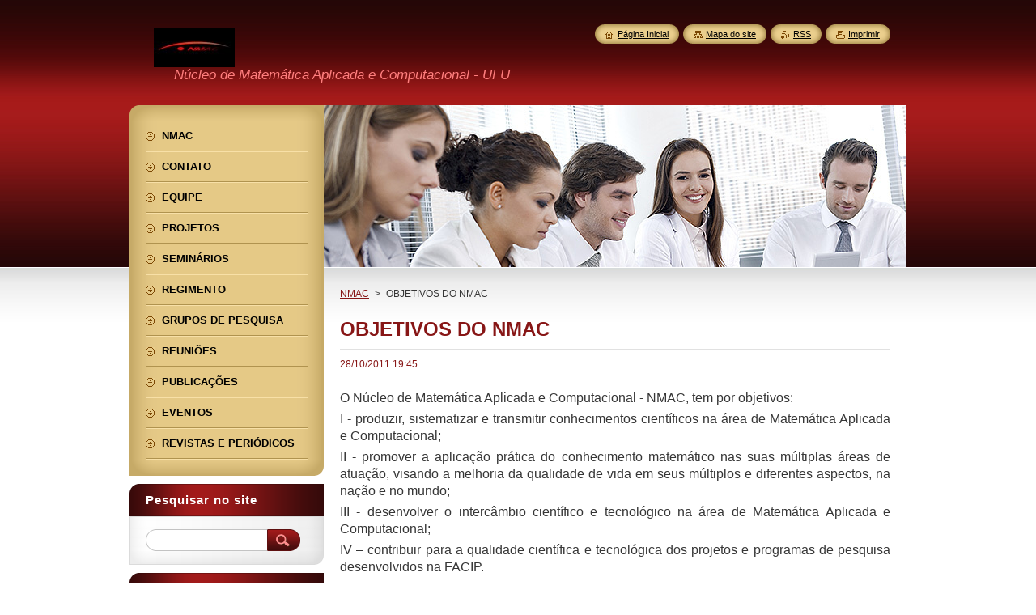

--- FILE ---
content_type: text/html; charset=UTF-8
request_url: https://matematicaaplicadapontal.webnode.com.br/news/objetivos-do-nmac/
body_size: 8512
content:
<!--[if lte IE 9]><!DOCTYPE HTML PUBLIC "-//W3C//DTD HTML 4.01 Transitional//EN" "https://www.w3.org/TR/html4/loose.dtd"><![endif]-->
<!DOCTYPE html>
<!--[if IE]><html class="ie" lang="pt-br"><![endif]-->
<!--[if gt IE 9]><!--> 
<html lang="pt-br">
<!--<![endif]-->
    <head>
        <!--[if lt IE 8]><meta http-equiv="X-UA-Compatible" content="IE=EmulateIE7"><![endif]--><!--[if IE 8]><meta http-equiv="X-UA-Compatible" content="IE=EmulateIE8"><![endif]--><!--[if IE 9]><meta http-equiv="X-UA-Compatible" content="IE=EmulateIE9"><![endif]-->
        <base href="https://matematicaaplicadapontal.webnode.com.br/">
  <meta charset="utf-8">
  <meta name="description" content="">
  <meta name="keywords" content="">
  <meta name="generator" content="Webnode">
  <meta name="apple-mobile-web-app-capable" content="yes">
  <meta name="apple-mobile-web-app-status-bar-style" content="black">
  <meta name="format-detection" content="telephone=no">
    <link rel="icon" type="image/svg+xml" href="/favicon.svg" sizes="any">  <link rel="icon" type="image/svg+xml" href="/favicon16.svg" sizes="16x16">  <link rel="icon" href="/favicon.ico"><link rel="canonical" href="https://matematicaaplicadapontal.webnode.com.br/news/objetivos-do-nmac/">
<script type="text/javascript">(function(i,s,o,g,r,a,m){i['GoogleAnalyticsObject']=r;i[r]=i[r]||function(){
			(i[r].q=i[r].q||[]).push(arguments)},i[r].l=1*new Date();a=s.createElement(o),
			m=s.getElementsByTagName(o)[0];a.async=1;a.src=g;m.parentNode.insertBefore(a,m)
			})(window,document,'script','//www.google-analytics.com/analytics.js','ga');ga('create', 'UA-797705-6', 'auto',{"name":"wnd_header"});ga('wnd_header.set', 'dimension1', 'W1');ga('wnd_header.set', 'anonymizeIp', true);ga('wnd_header.send', 'pageview');var pageTrackerAllTrackEvent=function(category,action,opt_label,opt_value){ga('send', 'event', category, action, opt_label, opt_value)};</script>
  <link rel="alternate" type="application/rss+xml" href="https://matematicaaplicadapontal.webnode.com.br/rss/all.xml" title="">
<!--[if lte IE 9]><style type="text/css">.cke_skin_webnode iframe {vertical-align: baseline !important;}</style><![endif]-->
        <title>OBJETIVOS DO NMAC :: NMAC</title>
        <meta name="robots" content="index, follow">
        <meta name="googlebot" content="index, follow">
        <link href="https://d11bh4d8fhuq47.cloudfront.net/_system/skins/v8/50000951/css/style.css" rel="stylesheet" type="text/css" media="screen,projection,handheld,tv">
        <link href="https://d11bh4d8fhuq47.cloudfront.net/_system/skins/v8/50000951/css/print.css" rel="stylesheet" type="text/css" media="print">
        <script type="text/javascript" src="https://d11bh4d8fhuq47.cloudfront.net/_system/skins/v8/50000951/js/functions.js"></script>
        <!--[if IE]>
            <script type="text/javascript" src="https://d11bh4d8fhuq47.cloudfront.net/_system/skins/v8/50000951/js/functions-ie.js"></script>
        <![endif]-->
        <!--[if IE 6]>
            <script type="text/javascript" src="https://d11bh4d8fhuq47.cloudfront.net/_system/skins/v8/50000951/js/png.js"></script>
            <script type="text/javascript">
                DD_belatedPNG.fix('#menuzone, #menuzoneBottom, .homepage, .sitemap, .rss, .print, .homepage span, .sitemap span, .rss span, .print span, #sidebar .boxTitle, #fulltextSearchText, #fulltextSearchButton, #leftSide .boxTitle');
            </script>
        <![endif]-->
    
				<script type="text/javascript">
				/* <![CDATA[ */
					
					if (typeof(RS_CFG) == 'undefined') RS_CFG = new Array();
					RS_CFG['staticServers'] = new Array('https://d11bh4d8fhuq47.cloudfront.net/');
					RS_CFG['skinServers'] = new Array('https://d11bh4d8fhuq47.cloudfront.net/');
					RS_CFG['filesPath'] = 'https://matematicaaplicadapontal.webnode.com.br/_files/';
					RS_CFG['filesAWSS3Path'] = 'https://efa84d0642.cbaul-cdnwnd.com/e0cd38bcaf868ff74f86681a3e07ead8/';
					RS_CFG['lbClose'] = 'Fechar';
					RS_CFG['skin'] = 'default';
					if (!RS_CFG['labels']) RS_CFG['labels'] = new Array();
					RS_CFG['systemName'] = 'Webnode';
						
					RS_CFG['responsiveLayout'] = 0;
					RS_CFG['mobileDevice'] = 0;
					RS_CFG['labels']['copyPasteSource'] = 'Leia mais:';
					
				/* ]]> */
				</script><style type="text/css">/* <![CDATA[ */#b930g6fgm {position: absolute;font-size: 13px !important;font-family: "Arial", helvetica, sans-serif !important;white-space: nowrap;z-index: 2147483647;-webkit-user-select: none;-khtml-user-select: none;-moz-user-select: none;-o-user-select: none;user-select: none;}#b37ec9ivl6 {position: relative;top: -14px;}* html #b37ec9ivl6 { top: -11px; }#b37ec9ivl6 a { text-decoration: none !important; }#b37ec9ivl6 a:hover { text-decoration: underline !important; }#ha308hee4l {z-index: 2147483647;display: inline-block !important;font-size: 16px;padding: 7px 59px 9px 59px;background: transparent url(https://d11bh4d8fhuq47.cloudfront.net/img/footer/footerButtonWebnodeHover.png?ph=efa84d0642) top left no-repeat;height: 18px;cursor: pointer;}* html #ha308hee4l { height: 36px; }#ha308hee4l:hover { background: url(https://d11bh4d8fhuq47.cloudfront.net/img/footer/footerButtonWebnode.png?ph=efa84d0642) top left no-repeat; }#auj9bdy965cj96 { display: none; }#fmpeib3980 {z-index: 3000;text-align: left !important;position: absolute;height: 88px;font-size: 13px !important;color: #ffffff !important;font-family: "Arial", helvetica, sans-serif !important;overflow: hidden;cursor: pointer;}#fmpeib3980 a {color: #ffffff !important;}#a3eb4ef826t {color: #36322D !important;text-decoration: none !important;font-weight: bold !important;float: right;height: 31px;position: absolute;top: 19px;right: 15px;cursor: pointer;}#g1dwdnf21 { float: right; padding-right: 27px; display: block; line-height: 31px; height: 31px; background: url(https://d11bh4d8fhuq47.cloudfront.net/img/footer/footerButton.png?ph=efa84d0642) top right no-repeat; white-space: nowrap; }#cca664641d15c2 { position: relative; left: 1px; float: left; display: block; width: 15px; height: 31px; background: url(https://d11bh4d8fhuq47.cloudfront.net/img/footer/footerButton.png?ph=efa84d0642) top left no-repeat; }#a3eb4ef826t:hover { color: #36322D !important; text-decoration: none !important; }#a3eb4ef826t:hover #g1dwdnf21 { background: url(https://d11bh4d8fhuq47.cloudfront.net/img/footer/footerButtonHover.png?ph=efa84d0642) top right no-repeat; }#a3eb4ef826t:hover #cca664641d15c2 { background: url(https://d11bh4d8fhuq47.cloudfront.net/img/footer/footerButtonHover.png?ph=efa84d0642) top left no-repeat; }#b63g79a420e36c {padding-right: 11px;padding-right: 11px;float: right;height: 60px;padding-top: 18px;background: url(https://d11bh4d8fhuq47.cloudfront.net/img/footer/footerBubble.png?ph=efa84d0642) top right no-repeat;}#h5038efay2yywd {float: left;width: 18px;height: 78px;background: url(https://d11bh4d8fhuq47.cloudfront.net/img/footer/footerBubble.png?ph=efa84d0642) top left no-repeat;}* html #ha308hee4l { filter: progid:DXImageTransform.Microsoft.AlphaImageLoader(src='https://d11bh4d8fhuq47.cloudfront.net/img/footer/footerButtonWebnode.png?ph=efa84d0642'); background: transparent; }* html #ha308hee4l:hover { filter: progid:DXImageTransform.Microsoft.AlphaImageLoader(src='https://d11bh4d8fhuq47.cloudfront.net/img/footer/footerButtonWebnodeHover.png?ph=efa84d0642'); background: transparent; }* html #b63g79a420e36c { height: 78px; background-image: url(https://d11bh4d8fhuq47.cloudfront.net/img/footer/footerBubbleIE6.png?ph=efa84d0642);  }* html #h5038efay2yywd { background-image: url(https://d11bh4d8fhuq47.cloudfront.net/img/footer/footerBubbleIE6.png?ph=efa84d0642);  }* html #g1dwdnf21 { background-image: url(https://d11bh4d8fhuq47.cloudfront.net/img/footer/footerButtonIE6.png?ph=efa84d0642); }* html #cca664641d15c2 { background-image: url(https://d11bh4d8fhuq47.cloudfront.net/img/footer/footerButtonIE6.png?ph=efa84d0642); }* html #a3eb4ef826t:hover #rbcGrSigTryButtonRight { background-image: url(https://d11bh4d8fhuq47.cloudfront.net/img/footer/footerButtonHoverIE6.png?ph=efa84d0642);  }* html #a3eb4ef826t:hover #rbcGrSigTryButtonLeft { background-image: url(https://d11bh4d8fhuq47.cloudfront.net/img/footer/footerButtonHoverIE6.png?ph=efa84d0642);  }/* ]]> */</style><script type="text/javascript" src="https://d11bh4d8fhuq47.cloudfront.net/_system/client/js/compressed/frontend.package.1-3-108.js?ph=efa84d0642"></script><style type="text/css">#content .diskuze label.postTextLabel {display: inherit !important;}</style></head>
    <body>
    <div id="siteBg">
        <div id="site">
            
            <!-- HEADER -->
            <div id="header">
                <div id="logozone">
                    <div id="logo"><a href="home/" class="image" title="Ir à página inicial."><span id="rbcSystemIdentifierLogo"><img src="https://efa84d0642.cbaul-cdnwnd.com/e0cd38bcaf868ff74f86681a3e07ead8/200000060-3645f373f8/NMA9.jpg"  width="100" height="50"  alt="NMAC"></span></a></div>                    <p id="moto"><span id="rbcCompanySlogan" class="rbcNoStyleSpan">Núcleo de Matemática Aplicada e Computacional - UFU</span></p>
                </div>
            </div>
            <!-- /HEADER -->

            <div class="cleaner"><!-- / --></div>

            <!-- MAIN -->
            <div id="mainWide">
                <div id="mainContent">

                    <div id="contentRow">
                        <!-- ILLUSTRATION -->
                        <div id="illustration">
                            <img src="https://d11bh4d8fhuq47.cloudfront.net/_system/skins/v8/50000951/img/illustration.jpg?ph=efa84d0642" width="720" height="200" alt="">                        </div>
                        <!-- /ILLUSTRATION -->

                        <div class="cleaner"><!-- / --></div>

                        <!-- CONTENT -->
                        <div id="content">

                            <!-- NAVIGATOR -->
                            <div id="pageNavigator" class="rbcContentBlock">        <div id="navizone" class="navigator">                       <a class="navFirstPage" href="/home/">NMAC</a>      <span><span> &gt; </span></span>          <span id="navCurrentPage">OBJETIVOS DO NMAC</span>               </div>              <div class="cleaner"><!-- / --></div>        </div>                            <!-- /NAVIGATOR -->

                            <div class="cleaner"><!-- / --></div>

                            

		
		
		  <div class="box">
		    <div class="boxTitle"><h1>OBJETIVOS DO NMAC</h1></div>
        <div class="boxContent">
		      					 
            <div class="articleDetail"> 
           
              <ins>28/10/2011 19:45</ins>    
              									
              <p>
	&nbsp;</p>
<p style="text-align: justify; ">
	<span style="font-size: 16px; "><span style="font-family: arial, helvetica, sans-serif; ">O Núcleo de Matemática Aplicada e Computacional - NMAC, tem por objetivos:</span></span></p>
<p style="text-align: justify; ">
	<span style="font-size: 16px; "><span style="font-family: arial, helvetica, sans-serif; ">I - produzir, sistematizar e transmitir conhecimentos científicos na área de Matemática Aplicada e Computacional;</span></span></p>
<p style="text-align: justify; ">
	<span style="font-size: 16px; "><span style="font-family: arial, helvetica, sans-serif; ">II - promover a aplicação prática do conhecimento matemático nas suas múltiplas áreas de atuação, visando a melhoria da qualidade de vida em seus múltiplos e diferentes aspectos, na nação e no mundo;</span></span></p>
<p style="text-align: justify; ">
	<span style="font-size: 16px; "><span style="font-family: arial, helvetica, sans-serif; ">III - desenvolver o intercâmbio científico e tecnológico na área de Matemática Aplicada e Computacional;</span></span></p>
<p style="text-align: justify; ">
	<span style="font-size: 16px; "><span style="font-family: arial, helvetica, sans-serif; ">IV – contribuir para a qualidade científica e tecnológica dos projetos e programas de pesquisa desenvolvidos na FACIP.</span></span></p>
<div>
	&nbsp;</div>
      								      		
              					
              <div class="cleaner"><!-- / --></div>
              
              
              					
              <div class="cleaner"><!-- / --></div>
              
              <div class="rbcBookmarks"><div id="rbcBookmarks200000013"></div></div>
		<script type="text/javascript">
			/* <![CDATA[ */
			Event.observe(window, 'load', function(){
				var bookmarks = '<div style=\"float:left;\"><div style=\"float:left;\"><iframe src=\"//www.facebook.com/plugins/like.php?href=https://matematicaaplicadapontal.webnode.com.br/news/objetivos-do-nmac/&amp;send=false&amp;layout=button_count&amp;width=135&amp;show_faces=false&amp;action=like&amp;colorscheme=light&amp;font&amp;height=21&amp;appId=397846014145828&amp;locale=pt_BR\" scrolling=\"no\" frameborder=\"0\" style=\"border:none; overflow:hidden; width:135px; height:21px; position:relative; top:1px;\" allowtransparency=\"true\"></iframe></div><div style=\"float:left;\"><a href=\"https://twitter.com/share\" class=\"twitter-share-button\" data-count=\"horizontal\" data-via=\"webnode\" data-lang=\"en\">Tweet</a></div><script type=\"text/javascript\">(function() {var po = document.createElement(\'script\'); po.type = \'text/javascript\'; po.async = true;po.src = \'//platform.twitter.com/widgets.js\';var s = document.getElementsByTagName(\'script\')[0]; s.parentNode.insertBefore(po, s);})();'+'<'+'/scr'+'ipt></div> <div class=\"addthis_toolbox addthis_default_style\" style=\"float:left;\"><a class=\"addthis_counter addthis_pill_style\"></a></div> <script type=\"text/javascript\">(function() {var po = document.createElement(\'script\'); po.type = \'text/javascript\'; po.async = true;po.src = \'https://s7.addthis.com/js/250/addthis_widget.js#pubid=webnode\';var s = document.getElementsByTagName(\'script\')[0]; s.parentNode.insertBefore(po, s);})();'+'<'+'/scr'+'ipt><div style=\"clear:both;\"></div>';
				$('rbcBookmarks200000013').innerHTML = bookmarks;
				bookmarks.evalScripts();
			});
			/* ]]> */
		</script>
		      
                        
              <div class="cleaner"><!-- / --></div>  			
              
              <div class="back"><a href="archive/news/">Voltar</a></div>
                      
            </div>
          
        </div>
      </div>
      
			
		
		  <div class="cleaner"><!-- / --></div>

		
                            <div class="cleaner"><!-- / --></div>

                        </div>
                        <!-- /CONTENT -->
                    </div>

                    <!-- SIDEBAR -->
                    <div id="sidebar">
   
                        <!-- MENU -->
                        


      <div id="menuzone">
        <div id="menuzoneBottom">
            <div id="menuzoneContent">


		<ul class="menu">
	<li class="first">
  
      <a href="/home/">
    
      <span>NMAC</span>
      
  </a>
  
  </li>
	<li>
  
      <a href="/contato/">
    
      <span>CONTATO</span>
      
  </a>
  
  </li>
	<li>
  
      <a href="/equipe/">
    
      <span>EQUIPE</span>
      
  </a>
  
  </li>
	<li>
  
      <a href="/projetos/">
    
      <span>PROJETOS</span>
      
  </a>
  
  </li>
	<li>
  
      <a href="/seminarios/">
    
      <span>SEMINÁRIOS</span>
      
  </a>
  
  </li>
	<li>
  
      <a href="/regimento/">
    
      <span>REGIMENTO</span>
      
  </a>
  
  </li>
	<li>
  
      <a href="/grupos-de-pesquisa/">
    
      <span>GRUPOS DE PESQUISA</span>
      
  </a>
  
  </li>
	<li>
  
      <a href="/reuni%c3%b5es/">
    
      <span>REUNIÕES</span>
      
  </a>
  
  </li>
	<li>
  
      <a href="/publica%c3%a7%c3%b5es/">
    
      <span>PUBLICAÇÕES</span>
      
  </a>
  
  </li>
	<li>
  
      <a href="/eventos/">
    
      <span>EVENTOS</span>
      
  </a>
  
  </li>
	<li class="last">
  
      <a href="/revistas-e-periodicos/">
    
      <span>REVISTAS E PERIÓDICOS</span>
      
  </a>
  
  </li>
</ul>

            </div>
         </div>
      </div>

					
                        <!-- /MENU -->

                        <div class="cleaner"><!-- / --></div>

                        <!-- SEARCH -->
                        

		  <div class="box ">
        <div class="boxTitle"><h2>Pesquisar no site</h2></div>
        <div class="boxContentBorder"><div class="boxContent">

		<form action="/search/" method="get" id="fulltextSearch">
        
        <input type="text" name="text" id="fulltextSearchText">
        <input id="fulltextSearchButton" type="image" src="https://d11bh4d8fhuq47.cloudfront.net/_system/skins/v8/50000951/img/search_btn.png" title="Pesquisar">
        <div class="cleaner"><!-- / --></div> 

		</form>

       </div></div>
      </div>

		                        <!-- /SEARCH -->

                        <div class="cleaner"><!-- / --></div>

                        <!-- CONTACT -->
                        

      <div class="box contact">
        <div class="boxTitle"><h2>Contato</h2></div>
        <div class="boxContentBorder"><div class="boxContent">
          
		

      <p><strong>NMAC</strong></p>
      
      
      <p class="address">Rua 20, 1600<br />
Bairro Tupã<br />
38304-402 - Ituiutaba - MG</p>

	            
      
      
      <p class="phone">(34)32715254</p>

	
      
	
	    <p class="email"><a href="&#109;&#97;&#105;&#108;&#116;&#111;:&#99;&#111;&#111;&#114;&#100;&#101;&#110;&#97;&#100;&#111;&#114;&#64;&#110;&#109;&#97;&#99;&#112;&#111;&#110;&#116;&#97;&#108;&#46;&#99;&#111;&#109;"><span id="rbcContactEmail">&#99;&#111;&#111;&#114;&#100;&#101;&#110;&#97;&#100;&#111;&#114;&#64;&#110;&#109;&#97;&#99;&#112;&#111;&#110;&#116;&#97;&#108;&#46;&#99;&#111;&#109;</span></a></p>

	           

		
                   
        </div></div>
      </div> 

					
                        <!-- /CONTACT -->

                        <div class="cleaner"><!-- / --></div>

                        
                        
                        <div class="cleaner"><!-- / --></div>

                    </div>
                    <!-- /SIDEBAR -->

                    <hr class="cleaner">

                </div><!-- mainContent -->

            </div>
            <!-- MAIN -->        
            
            <!-- FOOTER -->
            <div id="footer">
                <div id="footerContent">
                    <div id="footerLeft">
                        <span id="rbcFooterText" class="rbcNoStyleSpan">Coordenação: Prof. Dr. João Carlos Moreira</span>                    </div>
                    <div id="footerRight">
                        <span class="rbcSignatureText"><a rel="nofollow" href="https://www.webnode.com.br?utm_source=text&amp;utm_medium=footer&amp;utm_campaign=free1">Crie um site grátis</a><a id="ha308hee4l" rel="nofollow" href="https://www.webnode.com.br?utm_source=button&amp;utm_medium=footer&amp;utm_campaign=free1"><span id="auj9bdy965cj96">Webnode</span></a></span>                    </div>
                </div>
            </div>
            <!-- /FOOTER -->
          
            <!-- LANG -->
            <div id="lang">
                <div id="languageSelect"></div>			
            </div>
            <!-- /LANG -->
            
            <!-- LINKS -->
            <div id="link">
                <span class="homepage"><span><a href="home/" title="Ir à página inicial.">Página Inicial</a></span></span>
                <span class="sitemap"><span><a href="/sitemap/" title="Ir para o mapa do site.">Mapa do site</a></span></span>
                <span class="rss"><span><a href="/rss/" title="RSS - Seções Disponíveis">RSS</a></span></span>
                <span class="print"><span><a href="#" onclick="window.print(); return false;" title="Imprimir a página">Imprimir</a></span></span>
            </div>
            <!-- /LINKS -->
           

        </div>
        <div class="cleaner"><!-- / --></div>
    </div>

    <script type="text/javascript">
    /* <![CDATA[ */

        RubicusFrontendIns.addObserver
	({
            onContentChange: function ()
            {
            	setContentSize();                
            },

            onStartSlideshow: function()
            {
                $('slideshowControl').innerHTML	= '<span>Pausar<'+'/span>';
		$('slideshowControl').title = 'Pausar apresentação de slides';
		$('slideshowControl').onclick = RubicusFrontendIns.stopSlideshow.bind(RubicusFrontendIns);
            },

            onStopSlideshow: function()
            {
                $('slideshowControl').innerHTML	= '<span>Apresentação de slides<'+'/span>';
		$('slideshowControl').title = 'Iniciar a apresentação de slides';
		$('slideshowControl').onclick = RubicusFrontendIns.startSlideshow.bind(RubicusFrontendIns);
            },

            onShowImage: function()
            {
                if (RubicusFrontendIns.isSlideshowMode())
		{
                    $('slideshowControl').innerHTML = '<span>Pausar<'+'/span>';
                    $('slideshowControl').title	= 'Pausar apresentação de slides';
                    $('slideshowControl').onclick = RubicusFrontendIns.stopSlideshow.bind(RubicusFrontendIns);
		}
                setContentSize();
            }
	});

        if (!$('detailScript'))
        {
            window.onload = setContentSize;
        }
        document.body.onresize = setContentSize;
        window.onresize = setContentSize;

        RubicusFrontendIns.addFileToPreload('https://d11bh4d8fhuq47.cloudfront.net/_system/skins/v8/50000951/img/loading.gif');

    /* ]]> */
    </script>

  <div id="rbcFooterHtml"></div><div style="display: none;" id="b930g6fgm"><span id="b37ec9ivl6">&nbsp;</span></div><div id="fmpeib3980" style="display: none;"><a href="https://www.webnode.com.br?utm_source=window&amp;utm_medium=footer&amp;utm_campaign=free1" rel="nofollow"><div id="h5038efay2yywd"><!-- / --></div><div id="b63g79a420e36c"><div><strong id="hdc1ba02mr7">!En 5 minutos estará tu página web lista!</strong><br /><span id="ef9m3n3608">Com projeto moderno e acomodaçoes</span></div><span id="a3eb4ef826t"><span id="cca664641d15c2"><!-- / --></span><span id="g1dwdnf21">Experimente!</span></span></div></a></div><script type="text/javascript">/* <![CDATA[ */var iln8929118 = {sig: $('b930g6fgm'),prefix: $('b37ec9ivl6'),btn : $('ha308hee4l'),win : $('fmpeib3980'),winLeft : $('h5038efay2yywd'),winLeftT : $('j705k6f17a6476'),winLeftB : $('djhonah964cif'),winRght : $('b63g79a420e36c'),winRghtT : $('kfse3n7'),winRghtB : $('g0ade9d7279'),tryBtn : $('a3eb4ef826t'),tryLeft : $('cca664641d15c2'),tryRght : $('g1dwdnf21'),text : $('ef9m3n3608'),title : $('hdc1ba02mr7')};iln8929118.sig.appendChild(iln8929118.btn);var ggai46b27m=0,hg112d1km=0,hakb7765cg57c=0,d8fab72517b39p6,e1kahfi4ej=$$('.rbcSignatureText')[0],hcexoto48m6d3g=false,jwk15ar8gl9;function a07g29be9e(){if (!hcexoto48m6d3g && pageTrackerAllTrackEvent){pageTrackerAllTrackEvent('Signature','Window show - branch',iln8929118.sig.getElementsByTagName('a')[0].innerHTML);hcexoto48m6d3g=true;}iln8929118.win.show();hakb7765cg57c=iln8929118.tryLeft.offsetWidth+iln8929118.tryRght.offsetWidth+1;iln8929118.tryBtn.style.width=parseInt(hakb7765cg57c)+'px';iln8929118.text.parentNode.style.width = '';iln8929118.winRght.style.width=parseInt(20+hakb7765cg57c+Math.max(iln8929118.text.offsetWidth,iln8929118.title.offsetWidth))+'px';iln8929118.win.style.width=parseInt(iln8929118.winLeft.offsetWidth+iln8929118.winRght.offsetWidth)+'px';var wl=iln8929118.sig.offsetLeft+iln8929118.btn.offsetLeft+iln8929118.btn.offsetWidth-iln8929118.win.offsetWidth+12;if (wl<10){wl=10;}iln8929118.win.style.left=parseInt(wl)+'px';iln8929118.win.style.top=parseInt(hg112d1km-iln8929118.win.offsetHeight)+'px';clearTimeout(d8fab72517b39p6);}function qj88f411l(){d8fab72517b39p6=setTimeout('iln8929118.win.hide()',1000);}function h88cg5g99c48c(){var ph = RubicusFrontendIns.photoDetailHandler.lightboxFixed?document.getElementsByTagName('body')[0].offsetHeight/2:RubicusFrontendIns.getPageSize().pageHeight;iln8929118.sig.show();ggai46b27m=0;hg112d1km=0;if (e1kahfi4ej&&e1kahfi4ej.offsetParent){var obj=e1kahfi4ej;do{ggai46b27m+=obj.offsetLeft;hg112d1km+=obj.offsetTop;} while (obj = obj.offsetParent);}if ($('rbcFooterText')){iln8929118.sig.style.color = $('rbcFooterText').getStyle('color');iln8929118.sig.getElementsByTagName('a')[0].style.color = $('rbcFooterText').getStyle('color');}iln8929118.sig.style.width=parseInt(iln8929118.prefix.offsetWidth+iln8929118.btn.offsetWidth)+'px';if (ggai46b27m<0||ggai46b27m>document.body.offsetWidth){ggai46b27m=(document.body.offsetWidth-iln8929118.sig.offsetWidth)/2;}if (ggai46b27m>(document.body.offsetWidth*0.55)){iln8929118.sig.style.left=parseInt(ggai46b27m+(e1kahfi4ej?e1kahfi4ej.offsetWidth:0)-iln8929118.sig.offsetWidth)+'px';}else{iln8929118.sig.style.left=parseInt(ggai46b27m)+'px';}if (hg112d1km<=0 || RubicusFrontendIns.photoDetailHandler.lightboxFixed){hg112d1km=ph-5-iln8929118.sig.offsetHeight;}iln8929118.sig.style.top=parseInt(hg112d1km-5)+'px';}function c8jdbfd1tebuf(){if (jwk15ar8gl9){clearTimeout(jwk15ar8gl9);}jwk15ar8gl9 = setTimeout('h88cg5g99c48c()', 10);}Event.observe(window,'load',function(){if (iln8929118.win&&iln8929118.btn){if (e1kahfi4ej){if (e1kahfi4ej.getElementsByTagName("a").length > 0){iln8929118.prefix.innerHTML = e1kahfi4ej.innerHTML + '&nbsp;';}else{iln8929118.prefix.innerHTML = '<a href="https://www.webnode.com.br?utm_source=text&amp;utm_medium=footer&amp;utm_content=pt-br-branch-1&amp;utm_campaign=signature" rel="nofollow">'+e1kahfi4ej.innerHTML + '</a>&nbsp;';}e1kahfi4ej.style.visibility='hidden';}else{if (pageTrackerAllTrackEvent){pageTrackerAllTrackEvent('Signature','Missing rbcSignatureText','matematicaaplicadapontal.webnode.com.br');}}h88cg5g99c48c();setTimeout(h88cg5g99c48c, 500);setTimeout(h88cg5g99c48c, 1000);setTimeout(h88cg5g99c48c, 5000);Event.observe(iln8929118.btn,'mouseover',a07g29be9e);Event.observe(iln8929118.win,'mouseover',a07g29be9e);Event.observe(iln8929118.btn,'mouseout',qj88f411l);Event.observe(iln8929118.win,'mouseout',qj88f411l);Event.observe(iln8929118.win,'click',function(){if (pageTrackerAllTrackEvent){pageTrackerAllTrackEvent('Signature','Window click - branch','!En 5 minutos estará tu página web lista!',1);}document/*ixw64ht6ed0428*/.location.href='https://www.webnode.com.br?utm_source=window&utm_medium=footer&utm_content=pt-br-branch-1&utm_campaign=signature';});Event.observe(window, 'resize', c8jdbfd1tebuf);Event.observe(document.body, 'resize', c8jdbfd1tebuf);RubicusFrontendIns.addObserver({onResize: c8jdbfd1tebuf});RubicusFrontendIns.addObserver({onContentChange: c8jdbfd1tebuf});RubicusFrontendIns.addObserver({onLightboxUpdate: h88cg5g99c48c});Event.observe(iln8929118.btn, 'click', function(){if (pageTrackerAllTrackEvent){pageTrackerAllTrackEvent('Signature','Button click - branch',iln8929118.sig.getElementsByTagName('a')[0].innerHTML);}});Event.observe(iln8929118.tryBtn, 'click', function(){if (pageTrackerAllTrackEvent){pageTrackerAllTrackEvent('Signature','Try Button click - branch','!En 5 minutos estará tu página web lista!',1);}});}});RubicusFrontendIns.addFileToPreload('https://d11bh4d8fhuq47.cloudfront.net/img/footer/footerButtonWebnode.png?ph=efa84d0642');RubicusFrontendIns.addFileToPreload('https://d11bh4d8fhuq47.cloudfront.net/img/footer/footerButton.png?ph=efa84d0642');RubicusFrontendIns.addFileToPreload('https://d11bh4d8fhuq47.cloudfront.net/img/footer/footerButtonHover.png?ph=efa84d0642');RubicusFrontendIns.addFileToPreload('https://d11bh4d8fhuq47.cloudfront.net/img/footer/footerBubble.png?ph=efa84d0642');if (Prototype.Browser.IE){RubicusFrontendIns.addFileToPreload('https://d11bh4d8fhuq47.cloudfront.net/img/footer/footerBubbleIE6.png?ph=efa84d0642');RubicusFrontendIns.addFileToPreload('https://d11bh4d8fhuq47.cloudfront.net/img/footer/footerButtonHoverIE6.png?ph=efa84d0642');}RubicusFrontendIns.copyLink = 'https://www.webnode.com.br';RS_CFG['labels']['copyPasteBackLink'] = 'Crie seu site grátis:';/* ]]> */</script><script type="text/javascript">var keenTrackerCmsTrackEvent=function(id){if(typeof _jsTracker=="undefined" || !_jsTracker){return false;};try{var name=_keenEvents[id];var keenEvent={user:{u:_keenData.u,p:_keenData.p,lc:_keenData.lc,t:_keenData.t},action:{identifier:id,name:name,category:'cms',platform:'WND1',version:'2.1.157'},browser:{url:location.href,ua:navigator.userAgent,referer_url:document.referrer,resolution:screen.width+'x'+screen.height,ip:'3.143.255.174'}};_jsTracker.jsonpSubmit('PROD',keenEvent,function(err,res){});}catch(err){console.log(err)};};</script></body>
</html>

